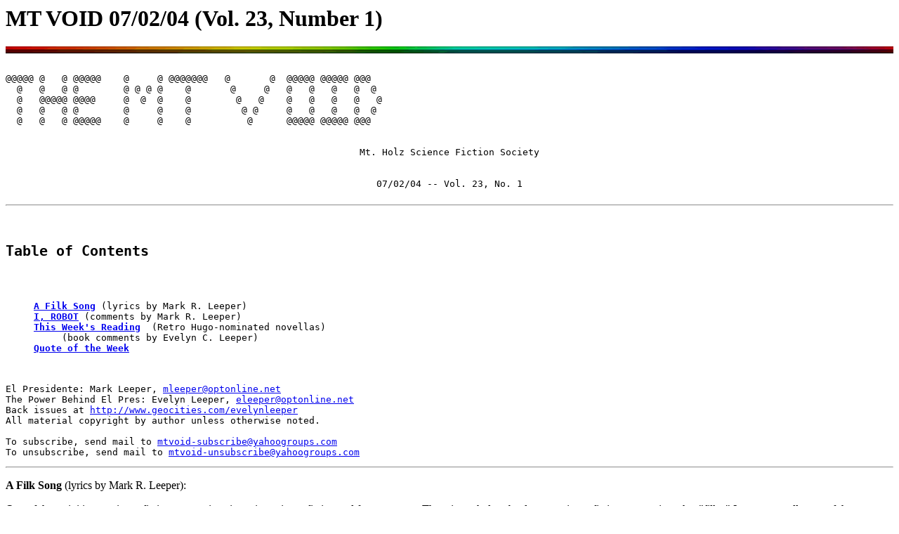

--- FILE ---
content_type: text/html
request_url: http://leepers.us/mtvoid/2004/VOID0702.htm
body_size: 5330
content:
<HTML><HEAD>
<BODY BGCOLOR="#ffffff">
<TITLE>MT VOID 07/02/04 (Vol. 23, Number 1)</TITLE></HEAD><BODY>
<H1>MT VOID 07/02/04 (Vol. 23, Number 1)</H1>
<IMG SRC="spectbar.gif" WIDTH="100%" HEIGHT="10" SGI_SETWIDTH SGI_SETHEIGHT>
<PRE>

@@@@@ @   @ @@@@@    @     @ @@@@@@@   @       @  @@@@@ @@@@@ @@@
  @   @   @ @        @ @ @ @    @       @     @   @   @   @   @  @
  @   @@@@@ @@@@     @  @  @    @        @   @    @   @   @   @   @
  @   @   @ @        @     @    @         @ @     @   @   @   @  @
  @   @   @ @@@@@    @     @    @          @      @@@@@ @@@@@ @@@

<CENTER>
Mt. Holz Science Fiction Society
<BR>
07/02/04 -- Vol. 23, No. 1
</CENTER>
<HR>

<H2>Table of Contents</H2>
<UL>
<A HREF=#filk><B>A Filk Song</B></A> (lyrics by Mark R. Leeper)
<A HREF=#irobot><B>I, ROBOT</B></A> (comments by Mark R. Leeper)
<A HREF=#reading><B>This Week's Reading</B></A>  (Retro Hugo-nominated novellas) 
&nbsp;&nbsp;&nbsp;&nbsp;&nbsp;(book comments by Evelyn C. Leeper)
<A HREF=#quote><B>Quote of the Week</B></A>
</UL>

El Presidente: Mark Leeper, <A HREF=mailto:mleeper@optonline.net>mleeper@optonline.net</A>
The Power Behind El Pres: Evelyn Leeper, <A HREF=mailto:eleeper@optonline.net>eleeper@optonline.net</A>
Back issues at <A HREF=http://www.geocities.com/evelynleeper>http://www.geocities.com/evelynleeper</A>
All material copyright by author unless otherwise noted.

To subscribe, send mail to <A HREF=mailto:mtvoid-subscribe@yahoogroups.com>mtvoid-subscribe@yahoogroups.com</A>
To unsubscribe, send mail to <A HREF=mailto:mtvoid-unsubscribe@yahoogroups.com>mtvoid-unsubscribe@yahoogroups.com</A>
</PRE>

<HR>
<P><A NAME=filk><B>A Filk Song</B></A> (lyrics by Mark R. Leeper):
<P>
One of the activities at science fiction conventions is to sing 
science fiction and fantasy songs.  There is a whole subculture at 
science fiction conventions that "filks."  I am not usually part 
of that subculture, but what the heck.  Recently I saw THE WOLF 
MAN again and I stared writing down lines.  Anyway the following 
is sung to the tune of "I'm a Believer" by the Monkees.
<P>
<PRE>
I thought werewolves were only real in fairy tales.
And then my gypsy son, my Bela died,
And I had to worry.
He had turned all furry.
And he'd bitten Talbot on the side.
And I saw his face
Or I'm not Maleva.
That's a werewolf's face.
No doubt in my mind.
He's a wolf. Har-rooooo
The wolfbane's bloomin'
He's lost his groomin'
Like Edward Hyde.

The Talbot family lies under a curse tonight.
And Larry doesn't know just what to do.
He looks really scary,
Tall and dark and hairy,
And he smells like something from the zoo.
He's a werewolf now
Or I'm not Maleva.
That's a werewolf's face.
No doubt in my mind.
He's a wolf. Har-rooooo
Though Talbot's yelpin'
I couldn't help him
If I tried.
</PRE>
<P>
[-mrl]

<HR>
<P><A NAME=irobot><B>I, ROBOT</B></A> (comments by Mark R. Leeper):
<P>
This summer we will get a film production of I, ROBOT, starring 
Will Smith and based somewhat on a collection of nine magazine 
stories by Isaac Asimov.  I say "somewhat" since at this writing I 
have seen only a trailer for the film and that just does not 
capture the spirit of Isaac Asimov's writing.  It looks like a 
typical summer action film with lots of chase scenes.  Supposedly 
the film is set in a time before Asimov's stories take place, 
though it is claimed that it uses plot elements from Asimov's 
stories.  I am afraid all too frequently filmmakers choose to use a 
bankable title for a film without having much desire to consider 
the implications of that title.  A case in point is MISSION 
IMPOSSIBLE.  The public is probably aware that that is the title 
of an intelligent spy series from 1960s television.  The 
filmmakers want to give the public the impression that their film 
will be an intelligent spy story.  And that seems to be almost as 
far as the loyalty to the original series goes.  Oh, they will try 
to get some of the characters' names correct.  That is about all.
<P>
The thing is that there is a fixed format for a "Mission 
Impossible" story.  Every episode starts with the Impossible 
Mission Force being giving some task difficult to accomplish.  
Typically it might be something like to topple a dictator.  Then 
the head of the project (initially Steven Hill, later Peter Graves) 
chooses a team to accomplish this task.  Then the team members go 
in separate directions doing mysterious things.  The viewer has to 
wonder what these odd actions have to do with the mission.  Then 
five minutes before the end of the program the trap is sprung and 
all the individual mysterious actions we have seen work together 
perfectly like the pieces of a well-oiled machine.  Suddenly 
everything falls into place and makes sense.  Every episode comes 
with a free A-ha!-experience packed inside.  The film OCEAN'S 
ELEVEN worked somewhat that way.  MISSION IMPOSSIBLE did not.  
Literally speaking, MISSION IMPOSSIBLE was not a "Mission 
Impossible" story.  I don't expect that I, ROBOT will be an "I, 
Robot" story.
<P>
Doing an Asimov robot story is an odd choice, since robots are not 
in vogue. Robots were of some science fiction interest in the 1950s 
and 1960s with Robbie and Gort and the robot from "Lost in Space" 
capturing public attention.  Public interest value peaked with the 
production of STAR WARS in which robots were major characters.
After that, bad sci-fi films started putting in cute little 
robots.  SILENT RUNNING had done a reasonable job with its Huey, 
Dewey, and Louie, but after Lucas's success the robots started 
getting pretty ridiculous with the cutesy V.I.N.C.E.N.T. in THE 
BLACK HOLE and Twiki in television's "Buck Rogers".  We have not 
seen a lot of robots in films of late because some of those silly 
ones sort of killed the interest value.  We did see David in A.I.: 
ARTIFICIAL INTELLIGENCE to counterbalance the "Buffybot" on 
television.  Even the recent multi-story film ROBOT STORIES had 
only one story in which the robots were real characters, the way 
they are in an Asimov story.  Robots may become more serious-
seeming in the public's minds now that people are buying little 
robots to vacuum their living rooms.  So if they do a decent job, 
the time might be ripe to bring back robots to science fiction 
films.
<P>
Asimov's story collection is one of the classics of science 
fiction which until recently has seemed nearly impossible to adapt 
very well into a film.  However, now that some New Zealander has 
taken the Mount Everest of unfilmable classic books, THE LORD OF 
THE RINGS, and brought it to the screen, it looks like other 
challenging fiction works may be produced.  And this summer we 
will get some kind of screen version of the Asimov classic.
<P>
Asimov initially took a good deal of his inspiration apparently 
from a collection of stories by Eando Binder about a robot called 
"Adam Link" collected in novel form in ADAM LINK, ROBOT.  Binder 
started with a short story "I, Robot" that was essentially a 
rewrite of the James Whale Frankenstein movies.  It is set in the 
United States, but it is essentially pieces borrowed from the two 
movies.  Binder wrote more stories about his Adam Link character.
A lot of the ideas Asimov wrote were comments on the Binder.  The 
borrowing of the title was not Asimov's idea but the idea of his 
publisher.
<P>
The stories in the Asimov collection I, ROBOT made famous Asimov's 
famous Three Laws of Robotics.  I don't know about these days, but 
a few years ago any science fiction fan worth his metal (pun 
intended) could rattle them off from memory.
<P>
1) A robot may not injure a human being or, through inaction, 
allow a human being to come to harm.
<P>
2) A robot must obey orders given it by human beings except where 
such orders would conflict with the First Law.
<P>
3) A robot must protect its own existence as long as such 
protection does not conflict with the First or Second Law.
<P>
Writer Isaac Asimov and legendary editor John W. Campbell each 
credited the other with having authored the three laws.  In a 
discussion Asimov talked about what priorities it would make sense 
to put into the programming of a robot.  Campbell codified 
Asimov's ideas by formally stating the priorities.  Actually a 
bigger deal has been made of the laws than they seem to actually 
deserve.  Their profundity has, in my humble opinion, been 
overrated.  Referring to each of the previous laws make them seem 
more complex than they actually are.  What they say is that a 
robot's first priority is protecting humans.  The second priority 
is obedience.  Third is self-preservation.  Put that way they say 
exactly the same thing but they seem a lot less dramatic.
<P>
I will have more to say about robot stories <A HREF=VOID0709.htm#irobot>next week</A>.  [-mrl]

<HR>
<P><A NAME=reading><B>This Week's Reading</B></A> (book comments by Evelyn C. Leeper):
<P>
Last week I discussed the current Hugo-nominated novellas.  This 
week I'll talk about the Retro Hugo-nominated ones (from 1953).
<P>
My first choice is the novella "A Case of Conscience" by James 
Blish, which forms the first part of the novel A CASE OF 
CONSCIENCE.  I will admit a predilection for theological science 
fiction.  I realize this seems to contradict my complaint about 
Connie Willis's Christmas fantasies last week, but theological 
discussion is not the same as religious content.  And Blish leaves 
his readers to draw their own conclusions, rather than dictating a 
set explanation.  Certainly the question of whether one can have a 
completely moral society without religion (or more specifically, 
at least in the story, without God) is still a topic of 
discussion.
<P>
Second for me was "...And My Fear Is Great" by Theodore Sturgeon.
The topic--individuals with special powers that become stronger 
when they join together--shows up in many of Sturgeon's works.
For some reason it worked better for me here than elsewhere.
<P>
"Three Hearts and Three Lions" by Poul Anderson is the original 
version of the novel of the same name.  (This was expanded 
throughout, rather than forming intact a segment of the novel, so 
the only place to read this novella is in its original magazine 
publication.  I suspect, however, that it will be voted on by a 
lot people who have read only the expanded version.  However, my 
reaction applies to both.)  The story of a twentieth-century man 
finding himself transported not only back in time, but into a 
magical version of our world, is a classic, and Anderson knows his 
stuff here.  For example, you might think that the use of tobacco 
here was anachronistic.  But I discovered that the first literary 
mention of tobacco was in Edmund Spenser's "The Faerie Queen" in 
the late 16th century, so I guess Anderson is allowed to include 
it on the basis of established usage.  (And just as Sturgeon did, 
Anderson revisits his themes in other works as well, particularly 
A MIDSUMMER TEMPEST.)
<P>
The two other nominees just didn't make it for me.  "Un-Man" by 
Poul Anderson seemed a fairly basic story about a secret group of 
a special type of human (an "un-man", which is also a pun on 
"U.N.-man" [as in United Nations]) whose job is to enforce world 
peace.  I suspect even in 1953 it wasn't particularly original, 
but I also think I find Anderson's overtly political works much 
less appealing and more strident than his non-political ones.  And 
"The Rose" by Charles L. Harness is about a confrontation between 
science and art, but frankly it struck me as a lot of mumbo-jumbo.
[-ecl]

<HR>
<PRE>

                                          Mark Leeper
                                          mleeper@optonline.net


<A NAME=quote>Quote of the Week:</A>

           Oh, if only I did nothing simply as 
           a result of laziness.
                                          --Feodor Dostoyevski
</PRE>

<P>Go to <A HREF=index.html>my home page</A></BODY></HTML>
